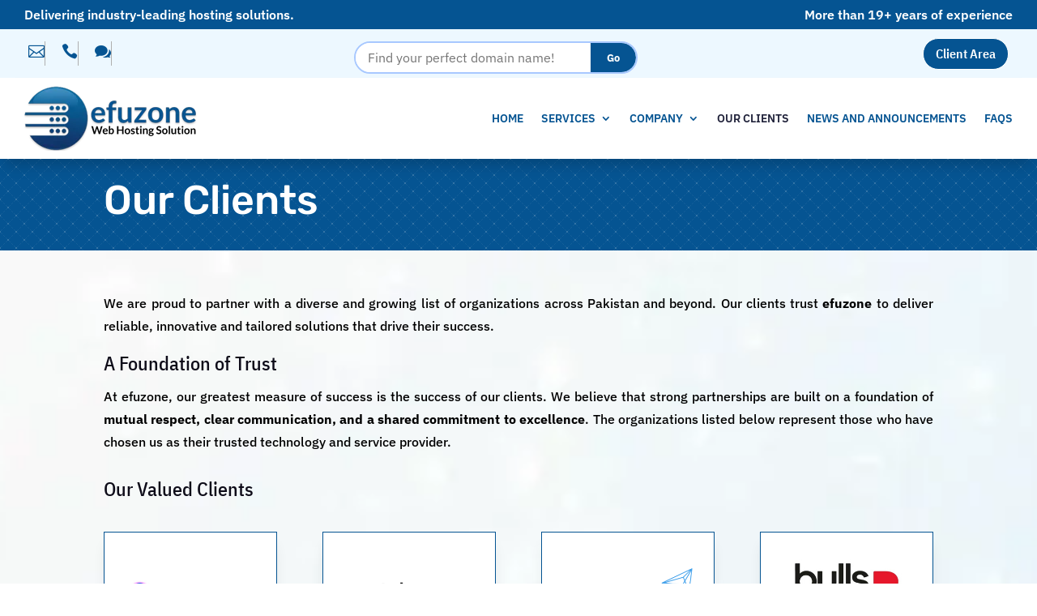

--- FILE ---
content_type: text/css; charset=utf-8
request_url: https://efuzone.com/wp-content/et-cache/27587149/et-core-unified-27587149.min.css?ver=1767437347
body_size: 1111
content:
.top-icon-container{display:flex;align-items:center;gap:15px;padding:10px}.top-icon-container a:hover .et-pb-icon{color:#000000!important}.et-pb-icon{color:#055492;font-size:20px}.vertical-separator{width:1px;height:30px;background-color:#afafaf}.et_pb_pricing_table{width:24%!important;margin:0 0.5%;box-sizing:border-box}.et_pb_pricing_table .et_pb_sum,.et_pb_pricing_table .et_pb_price_body{line-height:1.5!important;padding-top:5px!important}.et_pb_pricing_table .et_pb_dollar_currency,.et_pb_pricing_table .et_pb_currency{font-size:15px!important;vertical-align:top!important}.et_pb_pricing_table .et_pb_dollar_currency,.et_pb_pricing_table .et_pb_currency{position:relative!important;top:2px!important}#sidebar{display:none!important}#main-content .container:before{display:none!important}#left-area{width:100%!important;padding:0!important}.whmcs-domain-search{display:flex;justify-content:center;margin:40px 0}.whmcs-domain-search .search-input-group{display:flex;width:100%;max-width:650px;border-radius:6px;overflow:hidden;box-shadow:0 4px 12px rgba(0,0,0,0.1)}.whmcs-domain-search input[type="text"]{flex-grow:1;padding:15px 20px;font-size:16px;line-height:1.5;border:0px solid #ddd;border-right:1px;border-radius:6px 6px 6px 6px;transition:border-color 0.3s ease}.whmcs-domain-search input[type="text"]:focus{outline:none;border-color:#055492;box-shadow:0 0 0 1px #055492}.whmcs-domain-search input[type="submit"]{background-color:#055492;color:white;padding:15px 30px;font-size:16px;font-weight:700;border:0px;cursor:pointer;transition:background-color 0.3s ease,opacity 0.3s ease;border-radius:6px 6px 6px 6px;text-transform:uppercase;letter-spacing:1px;flex-shrink:0}.whmcs-domain-search input[type="submit"]:hover{background-color:#044275;opacity:0.9}@media (max-width:600px){.whmcs-domain-search .search-input-group{flex-direction:column;max-width:100%;box-shadow:none;margin:0 auto}.whmcs-domain-search input[type="text"],.whmcs-domain-search input[type="submit"]{width:100%;margin-bottom:15px}}.transfer-form-container{background-color:#f4f8ff;padding:30px;border:1px solid #cceeff;border-radius:8px;margin-bottom:40px;box-shadow:0 4px 8px rgba(0,0,0,0.05)}.transfer-form-container h3{text-align:center;color:#055492;margin-bottom:25px;font-size:1.8em}.transfer-form-container input[type="text"]{width:100%;padding:12px;border:1px solid #ccc;border-radius:4px;box-sizing:border-box;font-size:1em}.transfer-form-container label{display:block;font-weight:bold;margin-bottom:5px;color:#055492}.transfer-form-container input[type="submit"]{background-color:#055492;color:white;padding:12px 30px;border:none;border-radius:5px;cursor:pointer;font-size:1.1em;font-weight:bold;transition:background-color 0.3s}.transfer-form-container input[type="submit"]:hover{background-color:#000000}.steps-table{width:100%;border-collapse:collapse;margin-top:20px}.steps-table th,.steps-table td{border:1px solid #ddd;padding:15px;text-align:left}.steps-table th{background-color:#055492;color:#fffff;width:25%}@media screen and (max-width:600px){.steps-table{border:0}.steps-table thead{border:none;clip:rect(0 0 0 0);height:1px;margin:-1px;overflow:hidden;padding:0;position:absolute;width:1px}.steps-table tr{border-bottom:3px solid #ddd;display:block;margin-bottom:15px;background-color:#fff;border-radius:4px;box-shadow:0 2px 4px rgba(0,0,0,0.05)}.steps-table td{border:none;border-bottom:1px solid #eee;display:block;text-align:left;position:relative;padding:10px;padding-top:5px;padding-bottom:10px}.steps-table td:last-child{border-bottom:0}.steps-table td::before{content:attr(data-label);display:block}}

--- FILE ---
content_type: text/css; charset=utf-8
request_url: https://efuzone.com/wp-content/et-cache/27587149/et-core-unified-tb-33882-deferred-27587149.min.css?ver=1767437347
body_size: 3921
content:
.et_pb_section_0_tb_header.et_pb_section{padding-top:0px;padding-bottom:0px;background-color:#055492!important}.et_pb_row_0_tb_header{min-height:19px}.et_pb_row_0_tb_header.et_pb_row{padding-top:4px!important;padding-right:30px!important;padding-bottom:4px!important;padding-left:30px!important;padding-top:4px;padding-right:30px;padding-bottom:4px;padding-left:30px}.et_pb_row_0_tb_header,body #page-container .et-db #et-boc .et-l .et_pb_row_0_tb_header.et_pb_row,body.et_pb_pagebuilder_layout.single #page-container #et-boc .et-l .et_pb_row_0_tb_header.et_pb_row,body.et_pb_pagebuilder_layout.single.et_full_width_page #page-container #et-boc .et-l .et_pb_row_0_tb_header.et_pb_row,.et_pb_row_1_tb_header,body #page-container .et-db #et-boc .et-l .et_pb_row_1_tb_header.et_pb_row,body.et_pb_pagebuilder_layout.single #page-container #et-boc .et-l .et_pb_row_1_tb_header.et_pb_row,body.et_pb_pagebuilder_layout.single.et_full_width_page #page-container #et-boc .et-l .et_pb_row_1_tb_header.et_pb_row,.et_pb_row_2_tb_header,body #page-container .et-db #et-boc .et-l .et_pb_row_2_tb_header.et_pb_row,body.et_pb_pagebuilder_layout.single #page-container #et-boc .et-l .et_pb_row_2_tb_header.et_pb_row,body.et_pb_pagebuilder_layout.single.et_full_width_page #page-container #et-boc .et-l .et_pb_row_2_tb_header.et_pb_row{width:100%;max-width:100%}.et_pb_column_0_tb_header,.et_pb_column_1_tb_header{margin-bottom:0px}.et_pb_text_0_tb_header.et_pb_text,.et_pb_text_1_tb_header.et_pb_text{color:#FFFFFF!important}.et_pb_text_0_tb_header,.et_pb_text_1_tb_header{line-height:1.75em;font-weight:600;font-size:16px;line-height:1.75em;margin-bottom:0px!important}.et_pb_text_0_tb_header.et_pb_text a,.et_pb_text_1_tb_header.et_pb_text a{color:#edf8ff!important}.et_pb_text_0_tb_header a,.et_pb_text_1_tb_header a{font-weight:}.et_pb_text_0_tb_header.et_pb_text blockquote,.et_pb_text_1_tb_header.et_pb_text blockquote{color:#0e0c19!important}.et_pb_text_0_tb_header blockquote,.et_pb_text_1_tb_header blockquote{font-family:'IBM Plex Sans Condensed',Helvetica,Arial,Lucida,sans-serif;font-weight:;border-color:#457b9d}.et_pb_text_0_tb_header h1,.et_pb_text_1_tb_header h1{font-family:'IBM Plex Sans Condensed',Helvetica,Arial,Lucida,sans-serif;font-weight:;font-size:72px;color:#0e0c19!important;line-height:1.15em}.et_pb_text_0_tb_header h2,.et_pb_text_1_tb_header h2{font-family:'IBM Plex Sans Condensed',Helvetica,Arial,Lucida,sans-serif;font-weight:;font-size:50px;color:#0e0c19!important;line-height:1.2em}.et_pb_text_0_tb_header h3,.et_pb_text_1_tb_header h3{font-family:'IBM Plex Sans Condensed',Helvetica,Arial,Lucida,sans-serif;font-weight:;font-size:32px;color:#0e0c19!important;line-height:1.3em}.et_pb_text_0_tb_header h4,.et_pb_text_1_tb_header h4{font-family:'IBM Plex Sans Condensed',Helvetica,Arial,Lucida,sans-serif;font-weight:;font-size:24px;color:#0e0c19!important;line-height:1.4em}.et_pb_text_0_tb_header h5,.et_pb_text_1_tb_header h5{font-family:'IBM Plex Sans Condensed',Helvetica,Arial,Lucida,sans-serif;font-weight:;font-size:18px;color:#0e0c19!important;line-height:1.4em}.et_pb_text_0_tb_header h6,.et_pb_text_1_tb_header h6{font-family:'IBM Plex Sans Condensed',Helvetica,Arial,Lucida,sans-serif;font-weight:;color:#0e0c19!important;line-height:1.5em}.et_pb_section_1_tb_header.et_pb_section{padding-top:0px;padding-bottom:0px}.et_pb_row_1_tb_header{background-color:#edf8ff}.et_pb_row_1_tb_header.et_pb_row{padding-top:0px!important;padding-right:20px!important;padding-bottom:0px!important;padding-left:0px!important;padding-top:0px;padding-right:20px;padding-bottom:0px;padding-left:0px}.et_pb_code_0_tb_header{padding-left:5px;margin-left:20px!important}.et_pb_code_3_tb_header{padding-top:0px;padding-bottom:0px;margin-top:0px!important;margin-bottom:0px!important;z-index:1;position:relative;transform:translateX(17px) translateY(-5px)}.et_pb_button_0_tb_header_wrapper .et_pb_button_0_tb_header,.et_pb_button_0_tb_header_wrapper .et_pb_button_0_tb_header:hover{padding-top:10px!important;padding-right:25px!important;padding-bottom:10px!important;padding-left:25px!important}.et_pb_button_0_tb_header_wrapper{margin-right:15px!important;margin-bottom:0px!important}body #page-container .et_pb_section .et_pb_button_0_tb_header{color:#FFFFFF!important;border-width:1px!important;border-color:#FFFFFF;border-radius:25px;font-size:17px;font-family:'IBM Plex Sans Condensed',Helvetica,Arial,Lucida,sans-serif!important;font-weight:600!important;background-color:#055492}body #page-container .et_pb_section .et_pb_button_0_tb_header:hover:after{margin-left:.3em;left:auto;margin-left:.3em;opacity:1}body #page-container .et_pb_section .et_pb_button_0_tb_header:after{color:#FFFFFF;line-height:inherit;font-size:inherit!important;margin-left:-1em;left:auto;font-family:ETmodules!important;font-weight:400!important}body #page-container .et_pb_section .et_pb_button_0_tb_header:hover{background-image:initial;background-color:#f4f4f4}.et_pb_button_0_tb_header{transition:background-color 300ms ease 0ms}.et_pb_button_0_tb_header,.et_pb_button_0_tb_header:after{transition:all 300ms ease 0ms}.et_pb_row_2_tb_header{background-color:#FFFFFF;box-shadow:0px 12px 18px -6px rgba(0,0,0,0.2)}.et_pb_row_2_tb_header.et_pb_row{padding-top:10px!important;padding-right:30px!important;padding-bottom:10px!important;padding-left:30px!important;padding-top:10px;padding-right:30px;padding-bottom:10px;padding-left:30px}.et_pb_sticky.et_pb_row_2_tb_header{box-shadow:0px 12px 18px -6px rgba(0,0,0,0.2)}.et_pb_menu_0_tb_header.et_pb_menu ul li a{font-weight:600;text-transform:uppercase;color:#055492!important}.et_pb_menu_0_tb_header.et_pb_menu{background-color:RGBA(255,255,255,0)}.et_pb_menu_0_tb_header{margin-top:0px!important;margin-bottom:0px!important}.et_pb_menu_0_tb_header.et_pb_menu ul li.current-menu-item a,.et_pb_menu_0_tb_header.et_pb_menu .nav li ul.sub-menu li.current-menu-item a{color:#20223a!important}.et_pb_menu_0_tb_header.et_pb_menu .nav li ul{background-color:#FFFFFF!important;border-color:#055492}.et_pb_menu_0_tb_header.et_pb_menu .et_mobile_menu{border-color:#055492}.et_pb_menu_0_tb_header.et_pb_menu .nav li ul.sub-menu a,.et_pb_menu_0_tb_header.et_pb_menu .et_mobile_menu a{color:#055492!important}.et_pb_menu_0_tb_header.et_pb_menu .et_mobile_menu,.et_pb_menu_0_tb_header.et_pb_menu .et_mobile_menu ul{background-color:#FFFFFF!important}.et_pb_menu_0_tb_header .et_pb_menu__logo-wrap .et_pb_menu__logo img{width:auto}.et_pb_menu_0_tb_header .et_pb_menu_inner_container>.et_pb_menu__logo-wrap,.et_pb_menu_0_tb_header .et_pb_menu__logo-slot{width:auto;max-width:100%}.et_pb_menu_0_tb_header .et_pb_menu_inner_container>.et_pb_menu__logo-wrap .et_pb_menu__logo img,.et_pb_menu_0_tb_header .et_pb_menu__logo-slot .et_pb_menu__logo-wrap img{height:auto;max-height:12vw}.et_pb_menu_0_tb_header .mobile_nav .mobile_menu_bar:before{font-size:40px;color:#055492}.et_pb_menu_0_tb_header .et_pb_menu__icon.et_pb_menu__search-button,.et_pb_menu_0_tb_header .et_pb_menu__icon.et_pb_menu__close-search-button,.et_pb_menu_0_tb_header .et_pb_menu__icon.et_pb_menu__cart-button{color:#edf8ff}@media only screen and (max-width:980px){.et_pb_row_0_tb_header.et_pb_row{padding-right:20px!important;padding-left:20px!important;padding-right:20px!important;padding-left:20px!important}.et_pb_text_0_tb_header,.et_pb_text_0_tb_header h5,.et_pb_text_1_tb_header,.et_pb_text_1_tb_header h5{font-size:15px}.et_pb_text_0_tb_header h1,.et_pb_text_1_tb_header h1{font-size:40px}.et_pb_text_0_tb_header h2,.et_pb_text_1_tb_header h2{font-size:28px}.et_pb_text_0_tb_header h3,.et_pb_text_1_tb_header h3{font-size:22px}.et_pb_text_0_tb_header h4,.et_pb_text_1_tb_header h4{font-size:18px}.et_pb_text_0_tb_header h6,.et_pb_text_1_tb_header h6{font-size:13px}.et_pb_row_1_tb_header.et_pb_row{padding-top:0px!important;padding-right:20px!important;padding-bottom:0px!important;padding-left:0px!important;padding-top:0px!important;padding-right:20px!important;padding-bottom:0px!important;padding-left:0px!important}.et_pb_code_0_tb_header{margin-left:5px!important}.et_pb_button_0_tb_header_wrapper{margin-right:15px!important;margin-bottom:0px!important}body #page-container .et_pb_section .et_pb_button_0_tb_header:after{line-height:inherit;font-size:inherit!important;margin-left:-1em;left:auto;display:inline-block;opacity:0;content:attr(data-icon);font-family:ETmodules!important;font-weight:400!important}body #page-container .et_pb_section .et_pb_button_0_tb_header:before{display:none}body #page-container .et_pb_section .et_pb_button_0_tb_header:hover:after{margin-left:.3em;left:auto;margin-left:.3em;opacity:1}.et_pb_row_2_tb_header.et_pb_row{padding-top:10px!important;padding-right:20px!important;padding-bottom:0px!important;padding-left:20px!important;padding-top:10px!important;padding-right:20px!important;padding-bottom:0px!important;padding-left:20px!important}.et_pb_menu_0_tb_header.et_pb_menu ul li a{color:#055492!important}.et_pb_menu_0_tb_header{margin-top:0px!important;margin-bottom:8px!important}}@media only screen and (min-width:768px) and (max-width:980px){.et_pb_column_3_tb_header{display:none!important}}@media only screen and (max-width:767px){.et_pb_section_0_tb_header,.et_pb_column_3_tb_header{display:none!important}.et_pb_row_0_tb_header.et_pb_row{padding-top:4px!important;padding-right:20px!important;padding-bottom:10px!important;padding-left:20px!important;padding-top:4px!important;padding-right:20px!important;padding-bottom:10px!important;padding-left:20px!important}.et_pb_text_0_tb_header,.et_pb_text_0_tb_header h5,.et_pb_text_1_tb_header,.et_pb_text_1_tb_header h5{font-size:14px}.et_pb_text_0_tb_header h1,.et_pb_text_1_tb_header h1{font-size:24px}.et_pb_text_0_tb_header h2,.et_pb_text_1_tb_header h2{font-size:20px}.et_pb_text_0_tb_header h3,.et_pb_text_1_tb_header h3{font-size:17px}.et_pb_text_0_tb_header h4,.et_pb_text_1_tb_header h4{font-size:15px}.et_pb_text_0_tb_header h6,.et_pb_text_1_tb_header h6{font-size:13px}.et_pb_row_1_tb_header.et_pb_row{padding-right:10px!important;padding-right:10px!important}.et_pb_code_0_tb_header{margin-left:0px!important}.et_pb_button_0_tb_header_wrapper{margin-right:10px!important}body #page-container .et_pb_section .et_pb_button_0_tb_header:after{line-height:inherit;font-size:inherit!important;margin-left:-1em;left:auto;display:inline-block;opacity:0;content:attr(data-icon);font-family:ETmodules!important;font-weight:400!important}body #page-container .et_pb_section .et_pb_button_0_tb_header:before{display:none}body #page-container .et_pb_section .et_pb_button_0_tb_header:hover:after{margin-left:.3em;left:auto;margin-left:.3em;opacity:1}.et_pb_row_2_tb_header.et_pb_row{padding-bottom:0px!important;padding-bottom:0px!important}.et_pb_menu_0_tb_header.et_pb_menu ul li a{color:#055492!important}}.et_pb_fullwidth_header_0.et_pb_fullwidth_header .header-content h1,.et_pb_fullwidth_header_0.et_pb_fullwidth_header .header-content h2.et_pb_module_header,.et_pb_fullwidth_header_0.et_pb_fullwidth_header .header-content h3.et_pb_module_header,.et_pb_fullwidth_header_0.et_pb_fullwidth_header .header-content h4.et_pb_module_header,.et_pb_fullwidth_header_0.et_pb_fullwidth_header .header-content h5.et_pb_module_header,.et_pb_fullwidth_header_0.et_pb_fullwidth_header .header-content h6.et_pb_module_header{font-family:'Rubik',Helvetica,Arial,Lucida,sans-serif;font-weight:500;font-size:50px;line-height:1.15em}.et_pb_fullwidth_header_0.et_pb_fullwidth_header .et_pb_header_content_wrapper{font-family:'IBM Plex Sans',Helvetica,Arial,Lucida,sans-serif;font-weight:;font-size:16px;line-height:1.75em}.et_pb_fullwidth_header.et_pb_fullwidth_header_0{background-color:#055492}.et_pb_fullwidth_header.et_pb_fullwidth_header_0>.et_pb_background_pattern{background-image:url([data-uri]);background-size:20px 20px}.et_pb_fullwidth_header_0{padding-top:1vw;padding-bottom:1vw;margin-top:0px}body #page-container .et_pb_section .et_pb_fullwidth_header_0 .et_pb_button_one.et_pb_button{color:#edf8ff!important;border-width:0px!important;border-radius:100px;font-size:14px;font-family:'IBM Plex Sans',Helvetica,Arial,Lucida,sans-serif!important;font-weight:700!important;background-color:#FFFFFF;padding-top:12px!important;padding-right:24px!important;padding-bottom:12px!important;padding-left:24px!important}body #page-container .et_pb_section .et_pb_fullwidth_header_0 .et_pb_button_one.et_pb_button:hover,body #page-container .et_pb_section .et_pb_fullwidth_header_0 .et_pb_button_two.et_pb_button:hover{padding-right:2em;padding-left:0.7em}body #page-container .et_pb_section .et_pb_fullwidth_header_0 .et_pb_button_one.et_pb_button:hover:after,body #page-container .et_pb_section .et_pb_fullwidth_header_0 .et_pb_button_two.et_pb_button:hover:after{opacity:1}body #page-container .et_pb_section .et_pb_fullwidth_header_0 .et_pb_button_one.et_pb_button:after,body #page-container .et_pb_section .et_pb_fullwidth_header_0 .et_pb_button_two.et_pb_button:after{font-size:1.6em;opacity:0;display:inline-block}body.et_button_custom_icon #page-container .et_pb_fullwidth_header_0 .et_pb_button_one.et_pb_button:after,body.et_button_custom_icon #page-container .et_pb_fullwidth_header_0 .et_pb_button_two.et_pb_button:after,body.et_button_custom_icon #page-container .et_pb_button_0:after{font-size:14px}body #page-container .et_pb_section .et_pb_fullwidth_header_0 .et_pb_button_two.et_pb_button{border-width:0px!important;border-radius:100px;font-size:14px;font-family:'IBM Plex Sans',Helvetica,Arial,Lucida,sans-serif!important;font-weight:700!important;background-color:#000000;padding-top:12px!important;padding-right:24px!important;padding-bottom:12px!important;padding-left:24px!important}div.et_pb_section.et_pb_section_1{background-image:url(https://efuzone.com/wp-content/uploads/2025/10/why_choose_bg.webp)!important}.et_pb_section_1.et_pb_section{background-color:#FFFFFF!important}.et_pb_row_0.et_pb_row{padding-top:0px!important;padding-bottom:0px!important;margin-top:0px!important;padding-top:0px;padding-bottom:0px}.et_pb_text_0.et_pb_text,.et_pb_text_1.et_pb_text,.et_pb_text_2.et_pb_text{color:#000000!important}.et_pb_text_0,.et_pb_text_1,.et_pb_text_2{line-height:1.75em;font-family:'IBM Plex Sans',Helvetica,Arial,Lucida,sans-serif;font-weight:;font-size:16px;line-height:1.75em}.et_pb_text_0.et_pb_text a,.et_pb_text_1.et_pb_text a,.et_pb_text_2.et_pb_text a{color:#edf8ff!important}.et_pb_text_0 a,.et_pb_text_1 a,.et_pb_text_2 a{font-weight:}.et_pb_text_0.et_pb_text blockquote,.et_pb_text_1.et_pb_text blockquote,.et_pb_text_2.et_pb_text blockquote{color:#0e0c19!important}.et_pb_text_0 blockquote,.et_pb_text_1 blockquote,.et_pb_text_2 blockquote{font-family:'IBM Plex Sans Condensed',Helvetica,Arial,Lucida,sans-serif;font-weight:;border-color:#457b9d}.et_pb_text_0 h1,.et_pb_text_1 h1,.et_pb_text_2 h1{font-family:'IBM Plex Sans Condensed',Helvetica,Arial,Lucida,sans-serif;font-weight:;font-size:72px;color:#0e0c19!important;line-height:1.15em}.et_pb_text_0 h2,.et_pb_text_1 h2,.et_pb_text_2 h2{font-family:'IBM Plex Sans Condensed',Helvetica,Arial,Lucida,sans-serif;font-weight:;font-size:50px;color:#0e0c19!important;line-height:1.2em}.et_pb_text_0 h3,.et_pb_text_1 h3,.et_pb_text_2 h3{font-family:'IBM Plex Sans Condensed',Helvetica,Arial,Lucida,sans-serif;font-weight:;font-size:32px;color:#055492!important;line-height:1.3em}.et_pb_text_0 h4,.et_pb_text_1 h4,.et_pb_text_2 h4{font-family:'IBM Plex Sans Condensed',Helvetica,Arial,Lucida,sans-serif;font-weight:;font-size:24px;color:#0e0c19!important;line-height:1.4em}.et_pb_text_0 h5,.et_pb_text_1 h5,.et_pb_text_2 h5{font-family:'IBM Plex Sans Condensed',Helvetica,Arial,Lucida,sans-serif;font-weight:;font-size:18px;color:#0e0c19!important;line-height:1.4em}.et_pb_text_0 h6,.et_pb_text_1 h6,.et_pb_text_2 h6{font-family:'IBM Plex Sans Condensed',Helvetica,Arial,Lucida,sans-serif;font-weight:;color:#0e0c19!important;line-height:1.5em}.et_pb_image_0 .et_pb_image_wrap,.et_pb_image_1 .et_pb_image_wrap,.et_pb_image_2 .et_pb_image_wrap,.et_pb_image_3 .et_pb_image_wrap,.et_pb_image_4 .et_pb_image_wrap,.et_pb_image_5 .et_pb_image_wrap,.et_pb_image_6 .et_pb_image_wrap,.et_pb_image_7 .et_pb_image_wrap,.et_pb_image_8 .et_pb_image_wrap,.et_pb_image_9 .et_pb_image_wrap,.et_pb_image_10 .et_pb_image_wrap,.et_pb_image_11 .et_pb_image_wrap,.et_pb_image_12 .et_pb_image_wrap,.et_pb_image_13 .et_pb_image_wrap,.et_pb_image_14 .et_pb_image_wrap,.et_pb_image_15 .et_pb_image_wrap,.et_pb_image_16 .et_pb_image_wrap,.et_pb_image_17 .et_pb_image_wrap,.et_pb_image_18 .et_pb_image_wrap,.et_pb_image_19 .et_pb_image_wrap,.et_pb_image_20 .et_pb_image_wrap,.et_pb_image_21 .et_pb_image_wrap,.et_pb_image_22 .et_pb_image_wrap,.et_pb_image_23 .et_pb_image_wrap,.et_pb_image_24 .et_pb_image_wrap,.et_pb_image_25 .et_pb_image_wrap,.et_pb_image_26 .et_pb_image_wrap,.et_pb_image_27 .et_pb_image_wrap,.et_pb_image_28 .et_pb_image_wrap,.et_pb_image_29 .et_pb_image_wrap,.et_pb_image_30 .et_pb_image_wrap,.et_pb_image_31 .et_pb_image_wrap,.et_pb_image_32 .et_pb_image_wrap,.et_pb_image_33 .et_pb_image_wrap,.et_pb_image_34 .et_pb_image_wrap,.et_pb_image_35 .et_pb_image_wrap,.et_pb_image_36 .et_pb_image_wrap,.et_pb_image_37 .et_pb_image_wrap,.et_pb_image_38 .et_pb_image_wrap,.et_pb_image_39 .et_pb_image_wrap,.et_pb_image_40 .et_pb_image_wrap,.et_pb_image_41 .et_pb_image_wrap,.et_pb_image_42 .et_pb_image_wrap,.et_pb_image_43 .et_pb_image_wrap,.et_pb_image_44 .et_pb_image_wrap,.et_pb_image_45 .et_pb_image_wrap,.et_pb_image_46 .et_pb_image_wrap,.et_pb_image_47 .et_pb_image_wrap,.et_pb_image_48 .et_pb_image_wrap,.et_pb_image_49 .et_pb_image_wrap,.et_pb_image_50 .et_pb_image_wrap,.et_pb_image_51 .et_pb_image_wrap,.et_pb_image_52 .et_pb_image_wrap,.et_pb_image_53 .et_pb_image_wrap,.et_pb_image_54 .et_pb_image_wrap,.et_pb_image_55 .et_pb_image_wrap,.et_pb_image_56 .et_pb_image_wrap,.et_pb_image_57 .et_pb_image_wrap,.et_pb_image_58 .et_pb_image_wrap,.et_pb_image_59 .et_pb_image_wrap,.et_pb_image_60 .et_pb_image_wrap,.et_pb_image_61 .et_pb_image_wrap,.et_pb_image_62 .et_pb_image_wrap{border-radius:0px 0px 0px 0px;overflow:hidden;border-width:1px;border-color:#055492;box-shadow:0px 12px 18px -6px rgba(0,0,0,0.12)}.et_pb_image_0,.et_pb_image_1,.et_pb_image_2,.et_pb_image_3,.et_pb_image_4,.et_pb_image_5,.et_pb_image_6,.et_pb_image_7,.et_pb_image_8,.et_pb_image_9,.et_pb_image_12,.et_pb_image_13,.et_pb_image_14,.et_pb_image_15,.et_pb_image_16,.et_pb_image_17,.et_pb_image_18,.et_pb_image_19,.et_pb_image_24,.et_pb_image_25,.et_pb_image_26,.et_pb_image_27,.et_pb_image_28,.et_pb_image_29,.et_pb_image_30,.et_pb_image_31,.et_pb_image_32,.et_pb_image_33,.et_pb_image_34,.et_pb_image_35,.et_pb_image_36,.et_pb_image_37,.et_pb_image_38,.et_pb_image_39,.et_pb_image_40,.et_pb_image_41,.et_pb_image_42,.et_pb_image_43,.et_pb_image_44,.et_pb_image_45,.et_pb_image_46,.et_pb_image_47,.et_pb_image_48,.et_pb_image_49,.et_pb_image_50,.et_pb_image_51,.et_pb_image_52,.et_pb_image_53,.et_pb_image_54,.et_pb_image_55,.et_pb_image_56,.et_pb_image_57,.et_pb_image_58,.et_pb_image_59{text-align:center}.et_pb_image_10,.et_pb_image_11,.et_pb_image_20,.et_pb_image_21,.et_pb_image_22,.et_pb_image_23,.et_pb_image_60,.et_pb_image_61,.et_pb_image_62{background-color:#FFFFFF;text-align:center}.et_pb_button_0_wrapper .et_pb_button_0,.et_pb_button_0_wrapper .et_pb_button_0:hover{padding-top:12px!important;padding-right:24px!important;padding-bottom:12px!important;padding-left:24px!important}body #page-container .et_pb_section .et_pb_button_0{color:#FFFFFF!important;border-width:0px!important;border-radius:100px;font-size:14px;font-family:'IBM Plex Sans',Helvetica,Arial,Lucida,sans-serif!important;font-weight:700!important;background-color:#055492}body #page-container .et_pb_section .et_pb_button_0:after{font-size:1.6em}.et_pb_button_0,.et_pb_button_0:after{transition:all 300ms ease 0ms}@media only screen and (max-width:980px){.et_pb_fullwidth_header_0.et_pb_fullwidth_header .header-content h1,.et_pb_fullwidth_header_0.et_pb_fullwidth_header .header-content h2.et_pb_module_header,.et_pb_fullwidth_header_0.et_pb_fullwidth_header .header-content h3.et_pb_module_header,.et_pb_fullwidth_header_0.et_pb_fullwidth_header .header-content h4.et_pb_module_header,.et_pb_fullwidth_header_0.et_pb_fullwidth_header .header-content h5.et_pb_module_header,.et_pb_fullwidth_header_0.et_pb_fullwidth_header .header-content h6.et_pb_module_header,.et_pb_text_0 h1,.et_pb_text_1 h1,.et_pb_text_2 h1{font-size:40px}.et_pb_fullwidth_header_0.et_pb_fullwidth_header .et_pb_header_content_wrapper,.et_pb_text_0,.et_pb_text_0 h5,.et_pb_text_1,.et_pb_text_1 h5,.et_pb_text_2,.et_pb_text_2 h5{font-size:15px}body #page-container .et_pb_section .et_pb_fullwidth_header_0 .et_pb_button_one.et_pb_button:after,body #page-container .et_pb_section .et_pb_fullwidth_header_0 .et_pb_button_two.et_pb_button:after,body #page-container .et_pb_section .et_pb_button_0:after{display:inline-block;opacity:0}body #page-container .et_pb_section .et_pb_fullwidth_header_0 .et_pb_button_one.et_pb_button:hover:after,body #page-container .et_pb_section .et_pb_fullwidth_header_0 .et_pb_button_two.et_pb_button:hover:after,body #page-container .et_pb_section .et_pb_button_0:hover:after{opacity:1}.et_pb_row_0.et_pb_row{margin-top:0px!important}.et_pb_text_0 h2,.et_pb_text_1 h2,.et_pb_text_2 h2{font-size:28px}.et_pb_text_0 h3,.et_pb_text_1 h3,.et_pb_text_2 h3{font-size:22px}.et_pb_text_0 h4,.et_pb_text_1 h4,.et_pb_text_2 h4{font-size:18px}.et_pb_text_0 h6,.et_pb_text_1 h6,.et_pb_text_2 h6{font-size:13px}.et_pb_image_0 .et_pb_image_wrap img,.et_pb_image_1 .et_pb_image_wrap img,.et_pb_image_2 .et_pb_image_wrap img,.et_pb_image_3 .et_pb_image_wrap img,.et_pb_image_4 .et_pb_image_wrap img,.et_pb_image_5 .et_pb_image_wrap img,.et_pb_image_6 .et_pb_image_wrap img,.et_pb_image_7 .et_pb_image_wrap img,.et_pb_image_8 .et_pb_image_wrap img,.et_pb_image_9 .et_pb_image_wrap img,.et_pb_image_10 .et_pb_image_wrap img,.et_pb_image_11 .et_pb_image_wrap img,.et_pb_image_12 .et_pb_image_wrap img,.et_pb_image_13 .et_pb_image_wrap img,.et_pb_image_14 .et_pb_image_wrap img,.et_pb_image_15 .et_pb_image_wrap img,.et_pb_image_16 .et_pb_image_wrap img,.et_pb_image_17 .et_pb_image_wrap img,.et_pb_image_18 .et_pb_image_wrap img,.et_pb_image_19 .et_pb_image_wrap img,.et_pb_image_20 .et_pb_image_wrap img,.et_pb_image_21 .et_pb_image_wrap img,.et_pb_image_22 .et_pb_image_wrap img,.et_pb_image_23 .et_pb_image_wrap img,.et_pb_image_24 .et_pb_image_wrap img,.et_pb_image_25 .et_pb_image_wrap img,.et_pb_image_26 .et_pb_image_wrap img,.et_pb_image_27 .et_pb_image_wrap img,.et_pb_image_28 .et_pb_image_wrap img,.et_pb_image_29 .et_pb_image_wrap img,.et_pb_image_30 .et_pb_image_wrap img,.et_pb_image_31 .et_pb_image_wrap img,.et_pb_image_32 .et_pb_image_wrap img,.et_pb_image_33 .et_pb_image_wrap img,.et_pb_image_34 .et_pb_image_wrap img,.et_pb_image_35 .et_pb_image_wrap img,.et_pb_image_36 .et_pb_image_wrap img,.et_pb_image_37 .et_pb_image_wrap img,.et_pb_image_38 .et_pb_image_wrap img,.et_pb_image_39 .et_pb_image_wrap img,.et_pb_image_40 .et_pb_image_wrap img,.et_pb_image_41 .et_pb_image_wrap img,.et_pb_image_42 .et_pb_image_wrap img,.et_pb_image_43 .et_pb_image_wrap img,.et_pb_image_44 .et_pb_image_wrap img,.et_pb_image_45 .et_pb_image_wrap img,.et_pb_image_46 .et_pb_image_wrap img,.et_pb_image_47 .et_pb_image_wrap img,.et_pb_image_48 .et_pb_image_wrap img,.et_pb_image_49 .et_pb_image_wrap img,.et_pb_image_50 .et_pb_image_wrap img,.et_pb_image_51 .et_pb_image_wrap img,.et_pb_image_52 .et_pb_image_wrap img,.et_pb_image_53 .et_pb_image_wrap img,.et_pb_image_54 .et_pb_image_wrap img,.et_pb_image_55 .et_pb_image_wrap img,.et_pb_image_56 .et_pb_image_wrap img,.et_pb_image_57 .et_pb_image_wrap img,.et_pb_image_58 .et_pb_image_wrap img,.et_pb_image_59 .et_pb_image_wrap img,.et_pb_image_60 .et_pb_image_wrap img,.et_pb_image_61 .et_pb_image_wrap img,.et_pb_image_62 .et_pb_image_wrap img{width:auto}}@media only screen and (max-width:767px){.et_pb_fullwidth_header_0.et_pb_fullwidth_header .header-content h1,.et_pb_fullwidth_header_0.et_pb_fullwidth_header .header-content h2.et_pb_module_header,.et_pb_fullwidth_header_0.et_pb_fullwidth_header .header-content h3.et_pb_module_header,.et_pb_fullwidth_header_0.et_pb_fullwidth_header .header-content h4.et_pb_module_header,.et_pb_fullwidth_header_0.et_pb_fullwidth_header .header-content h5.et_pb_module_header,.et_pb_fullwidth_header_0.et_pb_fullwidth_header .header-content h6.et_pb_module_header,.et_pb_text_0 h1,.et_pb_text_1 h1,.et_pb_text_2 h1{font-size:24px}.et_pb_fullwidth_header_0.et_pb_fullwidth_header .et_pb_header_content_wrapper,.et_pb_text_0,.et_pb_text_0 h5,.et_pb_text_1,.et_pb_text_1 h5,.et_pb_text_2,.et_pb_text_2 h5{font-size:14px}body #page-container .et_pb_section .et_pb_fullwidth_header_0 .et_pb_button_one.et_pb_button:after,body #page-container .et_pb_section .et_pb_fullwidth_header_0 .et_pb_button_two.et_pb_button:after,body #page-container .et_pb_section .et_pb_button_0:after{display:inline-block;opacity:0}body #page-container .et_pb_section .et_pb_fullwidth_header_0 .et_pb_button_one.et_pb_button:hover:after,body #page-container .et_pb_section .et_pb_fullwidth_header_0 .et_pb_button_two.et_pb_button:hover:after,body #page-container .et_pb_section .et_pb_button_0:hover:after{opacity:1}.et_pb_row_0.et_pb_row{margin-bottom:0px!important}.et_pb_text_0 h2,.et_pb_text_1 h2,.et_pb_text_2 h2{font-size:20px}.et_pb_text_0 h3,.et_pb_text_1 h3,.et_pb_text_2 h3{font-size:17px}.et_pb_text_0 h4,.et_pb_text_1 h4,.et_pb_text_2 h4{font-size:15px}.et_pb_text_0 h6,.et_pb_text_1 h6,.et_pb_text_2 h6{font-size:13px}.et_pb_image_0 .et_pb_image_wrap img,.et_pb_image_1 .et_pb_image_wrap img,.et_pb_image_2 .et_pb_image_wrap img,.et_pb_image_3 .et_pb_image_wrap img,.et_pb_image_4 .et_pb_image_wrap img,.et_pb_image_5 .et_pb_image_wrap img,.et_pb_image_6 .et_pb_image_wrap img,.et_pb_image_7 .et_pb_image_wrap img,.et_pb_image_8 .et_pb_image_wrap img,.et_pb_image_9 .et_pb_image_wrap img,.et_pb_image_10 .et_pb_image_wrap img,.et_pb_image_11 .et_pb_image_wrap img,.et_pb_image_12 .et_pb_image_wrap img,.et_pb_image_13 .et_pb_image_wrap img,.et_pb_image_14 .et_pb_image_wrap img,.et_pb_image_15 .et_pb_image_wrap img,.et_pb_image_16 .et_pb_image_wrap img,.et_pb_image_17 .et_pb_image_wrap img,.et_pb_image_18 .et_pb_image_wrap img,.et_pb_image_19 .et_pb_image_wrap img,.et_pb_image_20 .et_pb_image_wrap img,.et_pb_image_21 .et_pb_image_wrap img,.et_pb_image_22 .et_pb_image_wrap img,.et_pb_image_23 .et_pb_image_wrap img,.et_pb_image_24 .et_pb_image_wrap img,.et_pb_image_25 .et_pb_image_wrap img,.et_pb_image_26 .et_pb_image_wrap img,.et_pb_image_27 .et_pb_image_wrap img,.et_pb_image_28 .et_pb_image_wrap img,.et_pb_image_29 .et_pb_image_wrap img,.et_pb_image_30 .et_pb_image_wrap img,.et_pb_image_31 .et_pb_image_wrap img,.et_pb_image_32 .et_pb_image_wrap img,.et_pb_image_33 .et_pb_image_wrap img,.et_pb_image_34 .et_pb_image_wrap img,.et_pb_image_35 .et_pb_image_wrap img,.et_pb_image_36 .et_pb_image_wrap img,.et_pb_image_37 .et_pb_image_wrap img,.et_pb_image_38 .et_pb_image_wrap img,.et_pb_image_39 .et_pb_image_wrap img,.et_pb_image_40 .et_pb_image_wrap img,.et_pb_image_41 .et_pb_image_wrap img,.et_pb_image_42 .et_pb_image_wrap img,.et_pb_image_43 .et_pb_image_wrap img,.et_pb_image_44 .et_pb_image_wrap img,.et_pb_image_45 .et_pb_image_wrap img,.et_pb_image_46 .et_pb_image_wrap img,.et_pb_image_47 .et_pb_image_wrap img,.et_pb_image_48 .et_pb_image_wrap img,.et_pb_image_49 .et_pb_image_wrap img,.et_pb_image_50 .et_pb_image_wrap img,.et_pb_image_51 .et_pb_image_wrap img,.et_pb_image_52 .et_pb_image_wrap img,.et_pb_image_53 .et_pb_image_wrap img,.et_pb_image_54 .et_pb_image_wrap img,.et_pb_image_55 .et_pb_image_wrap img,.et_pb_image_56 .et_pb_image_wrap img,.et_pb_image_57 .et_pb_image_wrap img,.et_pb_image_58 .et_pb_image_wrap img,.et_pb_image_59 .et_pb_image_wrap img,.et_pb_image_60 .et_pb_image_wrap img,.et_pb_image_61 .et_pb_image_wrap img,.et_pb_image_62 .et_pb_image_wrap img{width:auto}}

--- FILE ---
content_type: image/svg+xml
request_url: https://efuzone.com/img/loader3.svg
body_size: 431
content:
<svg xmlns="http://www.w3.org/2000/svg" viewBox="0 0 100 100" preserveAspectRatio="xMidYMid" width="200" height="200" style="shape-rendering: auto; display: block; background: rgb(255, 255, 255);" xmlns:xlink="http://www.w3.org/1999/xlink"><g><circle r="20" fill="#0c84e9" cy="50" cx="30">
  <animate begin="-0.5s" values="30;70;30" keyTimes="0;0.5;1" dur="1s" repeatCount="indefinite" attributeName="cx"></animate>
</circle>
<circle r="20" fill="#46adf0" cy="50" cx="70">
  <animate begin="0s" values="30;70;30" keyTimes="0;0.5;1" dur="1s" repeatCount="indefinite" attributeName="cx"></animate>
</circle>
<circle r="20" fill="#0c84e9" cy="50" cx="30">
  <animate begin="-0.5s" values="30;70;30" keyTimes="0;0.5;1" dur="1s" repeatCount="indefinite" attributeName="cx"></animate>
  <animate repeatCount="indefinite" dur="1s" keyTimes="0;0.499;0.5;1" calcMode="discrete" values="0;0;1;1" attributeName="fill-opacity"></animate>
</circle><g></g></g><!-- [ldio] generated by https://loading.io --></svg>